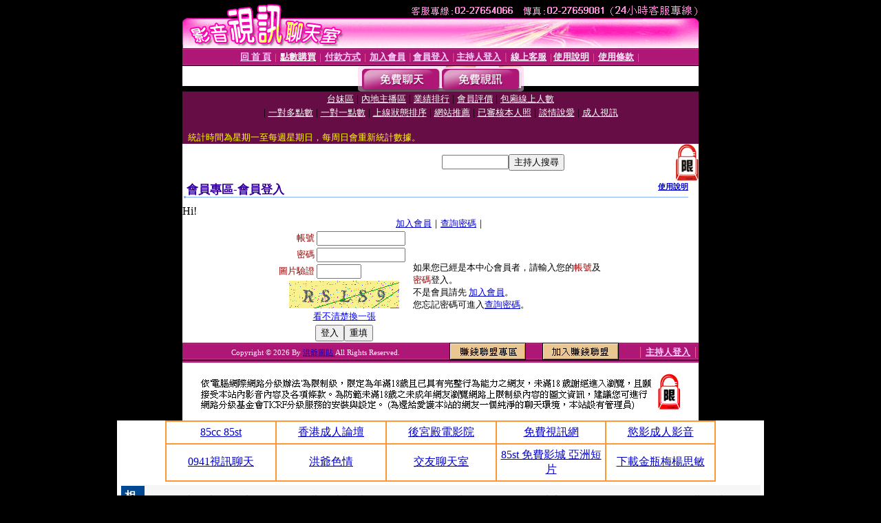

--- FILE ---
content_type: text/html; charset=Big5
request_url: http://pretty.mm-18.com/V4/?AID=219686&FID=1433727&WEBID=AVSHOW
body_size: 398
content:
<script>alert('請先登入會員才能進入主播包廂')</script><script>location.href = '/index.phtml?PUT=up_logon&FID=1433727';</script><form method='POST' action='https://tk695.com/GO/' name='forms' id='SSLforms'>
<input type='hidden' name='CONNECT_ID' value=''>
<input type='hidden' name='FID' value='1433727'>
<input type='hidden' name='SID' value='b2ijm4su61tpbj826l1743q48bdnrvfs'>
<input type='hidden' name='AID' value='219686'>
<input type='hidden' name='LTYPE' value='U'>
<input type='hidden' name='WURL' value='http://pretty.mm-18.com'>
</FORM><script Language='JavaScript'>document.getElementById('SSLforms').submit();self.window.focus();</script>